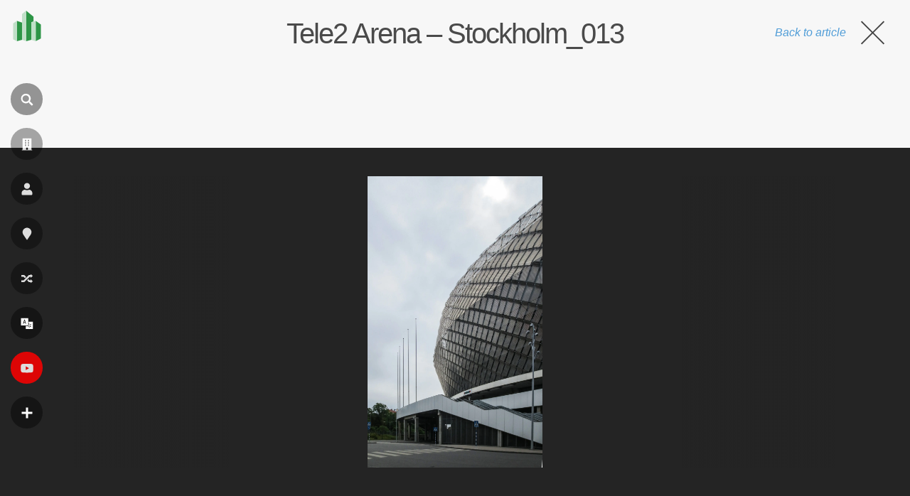

--- FILE ---
content_type: text/html; charset=utf-8
request_url: https://www.google.com/recaptcha/api2/aframe
body_size: 266
content:
<!DOCTYPE HTML><html><head><meta http-equiv="content-type" content="text/html; charset=UTF-8"></head><body><script nonce="wKxRC5EgphDn_rRg7delwg">/** Anti-fraud and anti-abuse applications only. See google.com/recaptcha */ try{var clients={'sodar':'https://pagead2.googlesyndication.com/pagead/sodar?'};window.addEventListener("message",function(a){try{if(a.source===window.parent){var b=JSON.parse(a.data);var c=clients[b['id']];if(c){var d=document.createElement('img');d.src=c+b['params']+'&rc='+(localStorage.getItem("rc::a")?sessionStorage.getItem("rc::b"):"");window.document.body.appendChild(d);sessionStorage.setItem("rc::e",parseInt(sessionStorage.getItem("rc::e")||0)+1);localStorage.setItem("rc::h",'1769627841671');}}}catch(b){}});window.parent.postMessage("_grecaptcha_ready", "*");}catch(b){}</script></body></html>

--- FILE ---
content_type: application/javascript; charset=utf-8
request_url: https://fundingchoicesmessages.google.com/f/AGSKWxXHq6xFpCzj2Z44TyoQiGJtuYFNd5nRMpBwUJxqe3h-QdEtaHqvdSYsPh2rzlCo6c91e5ulpQwZltph_CGtCUljXf5RQkfhfpJowSe3Lu9e7coEsPw2-9qpKpxeCYZa0r_P8CkKCVeJJr0H_5EihbrluT1_CAmUS4f_OIZxJ3MuUp5Q7u533yXLNcqP/_/vclkads._text_ads./landingads?/globaladprostyles./ads/rail-
body_size: -1285
content:
window['73c6899a-12a3-4d79-83b7-e993776ce4fd'] = true;